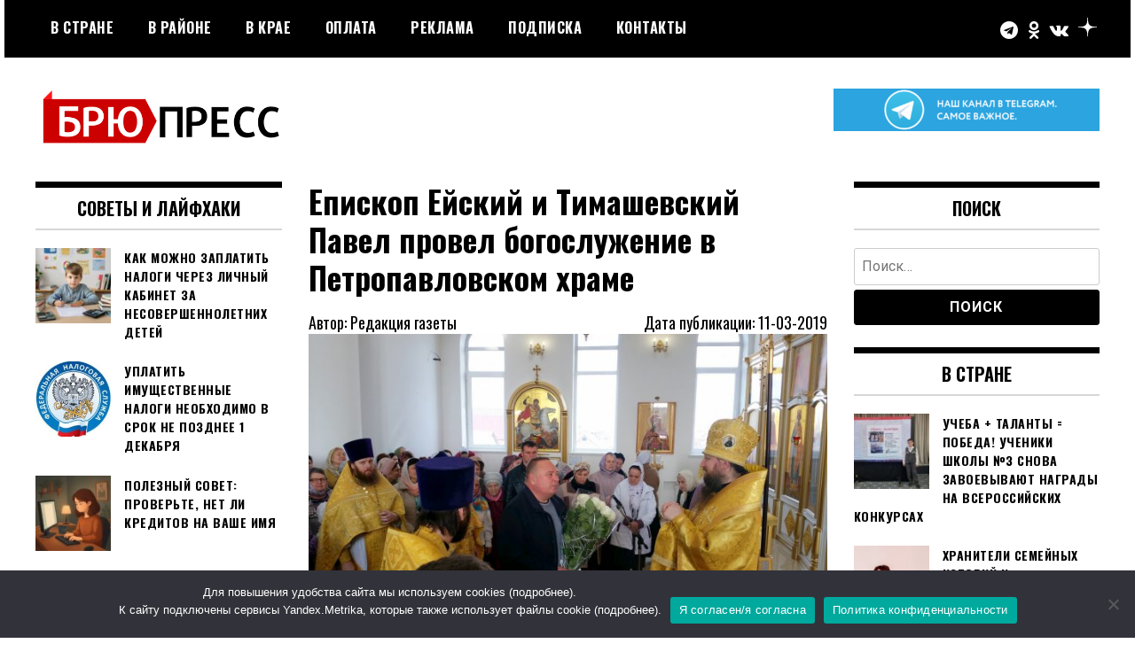

--- FILE ---
content_type: text/html; charset=UTF-8
request_url: https://brupress.ru/2019/03/11/episkop-ejskij-i-timashevskij-pavel-provel-bogosluzhenie-v-petropavlovskom-hrame/
body_size: 12897
content:
<!doctype html>
<html lang="ru-RU">
<head>
	<meta charset="UTF-8">
	<meta name="viewport" content="width=device-width, initial-scale=1">
	<link rel="profile" href="http://gmpg.org/xfn/11">
	<title>Епископ Ейский и Тимашевский Павел провел богослужение в Петропавловском храме &#8212; БРЮПРЕСС</title>
<script id="yookassa-own-payment-methods-head">
window.yookassaOwnPaymentMethods = [];
</script>
<meta name='robots' content='max-image-preview:large' />
<link rel='dns-prefetch' href='//static.yoomoney.ru' />
<link rel='dns-prefetch' href='//fonts.googleapis.com' />
<link rel='dns-prefetch' href='//s.w.org' />
<link rel="alternate" type="application/rss+xml" title="БРЮПРЕСС &raquo; Лента" href="https://brupress.ru/feed/" />
<link rel="alternate" type="application/rss+xml" title="БРЮПРЕСС &raquo; Лента комментариев" href="https://brupress.ru/comments/feed/" />
<link rel="alternate" type="application/rss+xml" title="БРЮПРЕСС &raquo; Лента комментариев к &laquo;Епископ Ейский и Тимашевский Павел провел богослужение в Петропавловском храме&raquo;" href="https://brupress.ru/2019/03/11/episkop-ejskij-i-timashevskij-pavel-provel-bogosluzhenie-v-petropavlovskom-hrame/feed/" />
<script type="text/javascript">
window._wpemojiSettings = {"baseUrl":"https:\/\/s.w.org\/images\/core\/emoji\/14.0.0\/72x72\/","ext":".png","svgUrl":"https:\/\/s.w.org\/images\/core\/emoji\/14.0.0\/svg\/","svgExt":".svg","source":{"concatemoji":"https:\/\/brupress.ru\/wp-includes\/js\/wp-emoji-release.min.js?ver=6.0.11"}};
/*! This file is auto-generated */
!function(e,a,t){var n,r,o,i=a.createElement("canvas"),p=i.getContext&&i.getContext("2d");function s(e,t){var a=String.fromCharCode,e=(p.clearRect(0,0,i.width,i.height),p.fillText(a.apply(this,e),0,0),i.toDataURL());return p.clearRect(0,0,i.width,i.height),p.fillText(a.apply(this,t),0,0),e===i.toDataURL()}function c(e){var t=a.createElement("script");t.src=e,t.defer=t.type="text/javascript",a.getElementsByTagName("head")[0].appendChild(t)}for(o=Array("flag","emoji"),t.supports={everything:!0,everythingExceptFlag:!0},r=0;r<o.length;r++)t.supports[o[r]]=function(e){if(!p||!p.fillText)return!1;switch(p.textBaseline="top",p.font="600 32px Arial",e){case"flag":return s([127987,65039,8205,9895,65039],[127987,65039,8203,9895,65039])?!1:!s([55356,56826,55356,56819],[55356,56826,8203,55356,56819])&&!s([55356,57332,56128,56423,56128,56418,56128,56421,56128,56430,56128,56423,56128,56447],[55356,57332,8203,56128,56423,8203,56128,56418,8203,56128,56421,8203,56128,56430,8203,56128,56423,8203,56128,56447]);case"emoji":return!s([129777,127995,8205,129778,127999],[129777,127995,8203,129778,127999])}return!1}(o[r]),t.supports.everything=t.supports.everything&&t.supports[o[r]],"flag"!==o[r]&&(t.supports.everythingExceptFlag=t.supports.everythingExceptFlag&&t.supports[o[r]]);t.supports.everythingExceptFlag=t.supports.everythingExceptFlag&&!t.supports.flag,t.DOMReady=!1,t.readyCallback=function(){t.DOMReady=!0},t.supports.everything||(n=function(){t.readyCallback()},a.addEventListener?(a.addEventListener("DOMContentLoaded",n,!1),e.addEventListener("load",n,!1)):(e.attachEvent("onload",n),a.attachEvent("onreadystatechange",function(){"complete"===a.readyState&&t.readyCallback()})),(e=t.source||{}).concatemoji?c(e.concatemoji):e.wpemoji&&e.twemoji&&(c(e.twemoji),c(e.wpemoji)))}(window,document,window._wpemojiSettings);
</script>
<style type="text/css">
img.wp-smiley,
img.emoji {
	display: inline !important;
	border: none !important;
	box-shadow: none !important;
	height: 1em !important;
	width: 1em !important;
	margin: 0 0.07em !important;
	vertical-align: -0.1em !important;
	background: none !important;
	padding: 0 !important;
}
</style>
	<link rel='stylesheet' id='wp-block-library-css'  href='https://brupress.ru/wp-includes/css/dist/block-library/style.min.css?ver=6.0.11' type='text/css' media='all' />
<link rel='stylesheet' id='wc-blocks-vendors-style-css'  href='https://brupress.ru/wp-content/plugins/woocommerce/packages/woocommerce-blocks/build/wc-blocks-vendors-style.css?ver=8.5.1' type='text/css' media='all' />
<link rel='stylesheet' id='wc-blocks-style-css'  href='https://brupress.ru/wp-content/plugins/woocommerce/packages/woocommerce-blocks/build/wc-blocks-style.css?ver=8.5.1' type='text/css' media='all' />
<style id='global-styles-inline-css' type='text/css'>
body{--wp--preset--color--black: #000000;--wp--preset--color--cyan-bluish-gray: #abb8c3;--wp--preset--color--white: #ffffff;--wp--preset--color--pale-pink: #f78da7;--wp--preset--color--vivid-red: #cf2e2e;--wp--preset--color--luminous-vivid-orange: #ff6900;--wp--preset--color--luminous-vivid-amber: #fcb900;--wp--preset--color--light-green-cyan: #7bdcb5;--wp--preset--color--vivid-green-cyan: #00d084;--wp--preset--color--pale-cyan-blue: #8ed1fc;--wp--preset--color--vivid-cyan-blue: #0693e3;--wp--preset--color--vivid-purple: #9b51e0;--wp--preset--gradient--vivid-cyan-blue-to-vivid-purple: linear-gradient(135deg,rgba(6,147,227,1) 0%,rgb(155,81,224) 100%);--wp--preset--gradient--light-green-cyan-to-vivid-green-cyan: linear-gradient(135deg,rgb(122,220,180) 0%,rgb(0,208,130) 100%);--wp--preset--gradient--luminous-vivid-amber-to-luminous-vivid-orange: linear-gradient(135deg,rgba(252,185,0,1) 0%,rgba(255,105,0,1) 100%);--wp--preset--gradient--luminous-vivid-orange-to-vivid-red: linear-gradient(135deg,rgba(255,105,0,1) 0%,rgb(207,46,46) 100%);--wp--preset--gradient--very-light-gray-to-cyan-bluish-gray: linear-gradient(135deg,rgb(238,238,238) 0%,rgb(169,184,195) 100%);--wp--preset--gradient--cool-to-warm-spectrum: linear-gradient(135deg,rgb(74,234,220) 0%,rgb(151,120,209) 20%,rgb(207,42,186) 40%,rgb(238,44,130) 60%,rgb(251,105,98) 80%,rgb(254,248,76) 100%);--wp--preset--gradient--blush-light-purple: linear-gradient(135deg,rgb(255,206,236) 0%,rgb(152,150,240) 100%);--wp--preset--gradient--blush-bordeaux: linear-gradient(135deg,rgb(254,205,165) 0%,rgb(254,45,45) 50%,rgb(107,0,62) 100%);--wp--preset--gradient--luminous-dusk: linear-gradient(135deg,rgb(255,203,112) 0%,rgb(199,81,192) 50%,rgb(65,88,208) 100%);--wp--preset--gradient--pale-ocean: linear-gradient(135deg,rgb(255,245,203) 0%,rgb(182,227,212) 50%,rgb(51,167,181) 100%);--wp--preset--gradient--electric-grass: linear-gradient(135deg,rgb(202,248,128) 0%,rgb(113,206,126) 100%);--wp--preset--gradient--midnight: linear-gradient(135deg,rgb(2,3,129) 0%,rgb(40,116,252) 100%);--wp--preset--duotone--dark-grayscale: url('#wp-duotone-dark-grayscale');--wp--preset--duotone--grayscale: url('#wp-duotone-grayscale');--wp--preset--duotone--purple-yellow: url('#wp-duotone-purple-yellow');--wp--preset--duotone--blue-red: url('#wp-duotone-blue-red');--wp--preset--duotone--midnight: url('#wp-duotone-midnight');--wp--preset--duotone--magenta-yellow: url('#wp-duotone-magenta-yellow');--wp--preset--duotone--purple-green: url('#wp-duotone-purple-green');--wp--preset--duotone--blue-orange: url('#wp-duotone-blue-orange');--wp--preset--font-size--small: 13px;--wp--preset--font-size--medium: 20px;--wp--preset--font-size--large: 36px;--wp--preset--font-size--x-large: 42px;}.has-black-color{color: var(--wp--preset--color--black) !important;}.has-cyan-bluish-gray-color{color: var(--wp--preset--color--cyan-bluish-gray) !important;}.has-white-color{color: var(--wp--preset--color--white) !important;}.has-pale-pink-color{color: var(--wp--preset--color--pale-pink) !important;}.has-vivid-red-color{color: var(--wp--preset--color--vivid-red) !important;}.has-luminous-vivid-orange-color{color: var(--wp--preset--color--luminous-vivid-orange) !important;}.has-luminous-vivid-amber-color{color: var(--wp--preset--color--luminous-vivid-amber) !important;}.has-light-green-cyan-color{color: var(--wp--preset--color--light-green-cyan) !important;}.has-vivid-green-cyan-color{color: var(--wp--preset--color--vivid-green-cyan) !important;}.has-pale-cyan-blue-color{color: var(--wp--preset--color--pale-cyan-blue) !important;}.has-vivid-cyan-blue-color{color: var(--wp--preset--color--vivid-cyan-blue) !important;}.has-vivid-purple-color{color: var(--wp--preset--color--vivid-purple) !important;}.has-black-background-color{background-color: var(--wp--preset--color--black) !important;}.has-cyan-bluish-gray-background-color{background-color: var(--wp--preset--color--cyan-bluish-gray) !important;}.has-white-background-color{background-color: var(--wp--preset--color--white) !important;}.has-pale-pink-background-color{background-color: var(--wp--preset--color--pale-pink) !important;}.has-vivid-red-background-color{background-color: var(--wp--preset--color--vivid-red) !important;}.has-luminous-vivid-orange-background-color{background-color: var(--wp--preset--color--luminous-vivid-orange) !important;}.has-luminous-vivid-amber-background-color{background-color: var(--wp--preset--color--luminous-vivid-amber) !important;}.has-light-green-cyan-background-color{background-color: var(--wp--preset--color--light-green-cyan) !important;}.has-vivid-green-cyan-background-color{background-color: var(--wp--preset--color--vivid-green-cyan) !important;}.has-pale-cyan-blue-background-color{background-color: var(--wp--preset--color--pale-cyan-blue) !important;}.has-vivid-cyan-blue-background-color{background-color: var(--wp--preset--color--vivid-cyan-blue) !important;}.has-vivid-purple-background-color{background-color: var(--wp--preset--color--vivid-purple) !important;}.has-black-border-color{border-color: var(--wp--preset--color--black) !important;}.has-cyan-bluish-gray-border-color{border-color: var(--wp--preset--color--cyan-bluish-gray) !important;}.has-white-border-color{border-color: var(--wp--preset--color--white) !important;}.has-pale-pink-border-color{border-color: var(--wp--preset--color--pale-pink) !important;}.has-vivid-red-border-color{border-color: var(--wp--preset--color--vivid-red) !important;}.has-luminous-vivid-orange-border-color{border-color: var(--wp--preset--color--luminous-vivid-orange) !important;}.has-luminous-vivid-amber-border-color{border-color: var(--wp--preset--color--luminous-vivid-amber) !important;}.has-light-green-cyan-border-color{border-color: var(--wp--preset--color--light-green-cyan) !important;}.has-vivid-green-cyan-border-color{border-color: var(--wp--preset--color--vivid-green-cyan) !important;}.has-pale-cyan-blue-border-color{border-color: var(--wp--preset--color--pale-cyan-blue) !important;}.has-vivid-cyan-blue-border-color{border-color: var(--wp--preset--color--vivid-cyan-blue) !important;}.has-vivid-purple-border-color{border-color: var(--wp--preset--color--vivid-purple) !important;}.has-vivid-cyan-blue-to-vivid-purple-gradient-background{background: var(--wp--preset--gradient--vivid-cyan-blue-to-vivid-purple) !important;}.has-light-green-cyan-to-vivid-green-cyan-gradient-background{background: var(--wp--preset--gradient--light-green-cyan-to-vivid-green-cyan) !important;}.has-luminous-vivid-amber-to-luminous-vivid-orange-gradient-background{background: var(--wp--preset--gradient--luminous-vivid-amber-to-luminous-vivid-orange) !important;}.has-luminous-vivid-orange-to-vivid-red-gradient-background{background: var(--wp--preset--gradient--luminous-vivid-orange-to-vivid-red) !important;}.has-very-light-gray-to-cyan-bluish-gray-gradient-background{background: var(--wp--preset--gradient--very-light-gray-to-cyan-bluish-gray) !important;}.has-cool-to-warm-spectrum-gradient-background{background: var(--wp--preset--gradient--cool-to-warm-spectrum) !important;}.has-blush-light-purple-gradient-background{background: var(--wp--preset--gradient--blush-light-purple) !important;}.has-blush-bordeaux-gradient-background{background: var(--wp--preset--gradient--blush-bordeaux) !important;}.has-luminous-dusk-gradient-background{background: var(--wp--preset--gradient--luminous-dusk) !important;}.has-pale-ocean-gradient-background{background: var(--wp--preset--gradient--pale-ocean) !important;}.has-electric-grass-gradient-background{background: var(--wp--preset--gradient--electric-grass) !important;}.has-midnight-gradient-background{background: var(--wp--preset--gradient--midnight) !important;}.has-small-font-size{font-size: var(--wp--preset--font-size--small) !important;}.has-medium-font-size{font-size: var(--wp--preset--font-size--medium) !important;}.has-large-font-size{font-size: var(--wp--preset--font-size--large) !important;}.has-x-large-font-size{font-size: var(--wp--preset--font-size--x-large) !important;}
</style>
<link rel='stylesheet' id='cookie-notice-front-css'  href='https://brupress.ru/wp-content/plugins/cookie-notice/css/front.min.css?ver=2.5.6' type='text/css' media='all' />
<link rel='stylesheet' id='woocommerce-layout-css'  href='https://brupress.ru/wp-content/plugins/woocommerce/assets/css/woocommerce-layout.css?ver=7.0.0' type='text/css' media='all' />
<link rel='stylesheet' id='woocommerce-smallscreen-css'  href='https://brupress.ru/wp-content/plugins/woocommerce/assets/css/woocommerce-smallscreen.css?ver=7.0.0' type='text/css' media='only screen and (max-width: 768px)' />
<link rel='stylesheet' id='woocommerce-general-css'  href='https://brupress.ru/wp-content/plugins/woocommerce/assets/css/woocommerce.css?ver=7.0.0' type='text/css' media='all' />
<style id='woocommerce-inline-inline-css' type='text/css'>
.woocommerce form .form-row .required { visibility: visible; }
</style>
<link rel='stylesheet' id='madd-magazine-theme-google-font-open-css'  href='//fonts.googleapis.com/css?family=Oswald:400,700|Roboto:400,700' type='text/css' media='all' />
<link rel='stylesheet' id='font-awesome-css'  href='https://brupress.ru/wp-content/themes/madd-magazine/js/lib/font-awesome/css/font-awesome.min.css?ver=4.7.0' type='text/css' media='all' />
<link rel='stylesheet' id='swiper-css'  href='https://brupress.ru/wp-content/themes/madd-magazine/js/lib/swiper/css/swiper.min.css?ver=4.1.0' type='text/css' media='all' />
<link rel='stylesheet' id='madd-magazine-style-css'  href='https://brupress.ru/wp-content/themes/madd-magazine/style.css?ver=6.0.11' type='text/css' media='all' />
<link rel='stylesheet' id='recent-posts-widget-with-thumbnails-public-style-css'  href='https://brupress.ru/wp-content/plugins/recent-posts-widget-with-thumbnails/public.css?ver=7.1.1' type='text/css' media='all' />
<script type='text/javascript' id='cookie-notice-front-js-before'>
var cnArgs = {"ajaxUrl":"https:\/\/brupress.ru\/wp-admin\/admin-ajax.php","nonce":"faaddce9b6","hideEffect":"fade","position":"bottom","onScroll":false,"onScrollOffset":100,"onClick":false,"cookieName":"cookie_notice_accepted","cookieTime":2592000,"cookieTimeRejected":2592000,"globalCookie":false,"redirection":false,"cache":false,"revokeCookies":false,"revokeCookiesOpt":"automatic"};
</script>
<script type='text/javascript' src='https://brupress.ru/wp-content/plugins/cookie-notice/js/front.min.js?ver=2.5.6' id='cookie-notice-front-js'></script>
<script type='text/javascript' src='https://brupress.ru/wp-includes/js/jquery/jquery.min.js?ver=3.6.0' id='jquery-core-js'></script>
<script type='text/javascript' src='https://brupress.ru/wp-includes/js/jquery/jquery-migrate.min.js?ver=3.3.2' id='jquery-migrate-js'></script>
<script type='text/javascript' src='https://brupress.ru/wp-content/themes/madd-magazine/js/lib/swiper/js/swiper.js?ver=4.1.0' id='swiper-js'></script>
<script type='text/javascript' src='https://brupress.ru/wp-content/themes/madd-magazine/js/scripts.js?ver=1.0.0' id='madd-magazine-theme-script-js'></script>
<link rel="https://api.w.org/" href="https://brupress.ru/wp-json/" /><link rel="alternate" type="application/json" href="https://brupress.ru/wp-json/wp/v2/posts/2639" /><link rel="EditURI" type="application/rsd+xml" title="RSD" href="https://brupress.ru/xmlrpc.php?rsd" />
<link rel="wlwmanifest" type="application/wlwmanifest+xml" href="https://brupress.ru/wp-includes/wlwmanifest.xml" /> 
<meta name="generator" content="WordPress 6.0.11" />
<meta name="generator" content="WooCommerce 7.0.0" />
<link rel="canonical" href="https://brupress.ru/2019/03/11/episkop-ejskij-i-timashevskij-pavel-provel-bogosluzhenie-v-petropavlovskom-hrame/" />
<link rel='shortlink' href='https://brupress.ru/?p=2639' />
<link rel="alternate" type="application/json+oembed" href="https://brupress.ru/wp-json/oembed/1.0/embed?url=https%3A%2F%2Fbrupress.ru%2F2019%2F03%2F11%2Fepiskop-ejskij-i-timashevskij-pavel-provel-bogosluzhenie-v-petropavlovskom-hrame%2F" />
<link rel="alternate" type="text/xml+oembed" href="https://brupress.ru/wp-json/oembed/1.0/embed?url=https%3A%2F%2Fbrupress.ru%2F2019%2F03%2F11%2Fepiskop-ejskij-i-timashevskij-pavel-provel-bogosluzhenie-v-petropavlovskom-hrame%2F&#038;format=xml" />
<link rel="pingback" href="https://brupress.ru/xmlrpc.php"><style>
</style>

	<noscript><style>.woocommerce-product-gallery{ opacity: 1 !important; }</style></noscript>
			<style type="text/css">
					.site-title,
			.site-description {
				position: absolute;
				clip: rect(1px, 1px, 1px, 1px);
			}
				</style>
		<link rel="icon" href="https://brupress.ru/wp-content/uploads/2021/05/брюпресс-иконка-150x150.png" sizes="32x32" />
<link rel="icon" href="https://brupress.ru/wp-content/uploads/2021/05/брюпресс-иконка.png" sizes="192x192" />
<link rel="apple-touch-icon" href="https://brupress.ru/wp-content/uploads/2021/05/брюпресс-иконка.png" />
<meta name="msapplication-TileImage" content="https://brupress.ru/wp-content/uploads/2021/05/брюпресс-иконка.png" />
</head>

<body class="post-template-default single single-post postid-2639 single-format-standard wp-custom-logo theme-madd-magazine cookies-not-set woocommerce-no-js">
	<svg xmlns="http://www.w3.org/2000/svg" viewBox="0 0 0 0" width="0" height="0" focusable="false" role="none" style="visibility: hidden; position: absolute; left: -9999px; overflow: hidden;" ><defs><filter id="wp-duotone-dark-grayscale"><feColorMatrix color-interpolation-filters="sRGB" type="matrix" values=" .299 .587 .114 0 0 .299 .587 .114 0 0 .299 .587 .114 0 0 .299 .587 .114 0 0 " /><feComponentTransfer color-interpolation-filters="sRGB" ><feFuncR type="table" tableValues="0 0.49803921568627" /><feFuncG type="table" tableValues="0 0.49803921568627" /><feFuncB type="table" tableValues="0 0.49803921568627" /><feFuncA type="table" tableValues="1 1" /></feComponentTransfer><feComposite in2="SourceGraphic" operator="in" /></filter></defs></svg><svg xmlns="http://www.w3.org/2000/svg" viewBox="0 0 0 0" width="0" height="0" focusable="false" role="none" style="visibility: hidden; position: absolute; left: -9999px; overflow: hidden;" ><defs><filter id="wp-duotone-grayscale"><feColorMatrix color-interpolation-filters="sRGB" type="matrix" values=" .299 .587 .114 0 0 .299 .587 .114 0 0 .299 .587 .114 0 0 .299 .587 .114 0 0 " /><feComponentTransfer color-interpolation-filters="sRGB" ><feFuncR type="table" tableValues="0 1" /><feFuncG type="table" tableValues="0 1" /><feFuncB type="table" tableValues="0 1" /><feFuncA type="table" tableValues="1 1" /></feComponentTransfer><feComposite in2="SourceGraphic" operator="in" /></filter></defs></svg><svg xmlns="http://www.w3.org/2000/svg" viewBox="0 0 0 0" width="0" height="0" focusable="false" role="none" style="visibility: hidden; position: absolute; left: -9999px; overflow: hidden;" ><defs><filter id="wp-duotone-purple-yellow"><feColorMatrix color-interpolation-filters="sRGB" type="matrix" values=" .299 .587 .114 0 0 .299 .587 .114 0 0 .299 .587 .114 0 0 .299 .587 .114 0 0 " /><feComponentTransfer color-interpolation-filters="sRGB" ><feFuncR type="table" tableValues="0.54901960784314 0.98823529411765" /><feFuncG type="table" tableValues="0 1" /><feFuncB type="table" tableValues="0.71764705882353 0.25490196078431" /><feFuncA type="table" tableValues="1 1" /></feComponentTransfer><feComposite in2="SourceGraphic" operator="in" /></filter></defs></svg><svg xmlns="http://www.w3.org/2000/svg" viewBox="0 0 0 0" width="0" height="0" focusable="false" role="none" style="visibility: hidden; position: absolute; left: -9999px; overflow: hidden;" ><defs><filter id="wp-duotone-blue-red"><feColorMatrix color-interpolation-filters="sRGB" type="matrix" values=" .299 .587 .114 0 0 .299 .587 .114 0 0 .299 .587 .114 0 0 .299 .587 .114 0 0 " /><feComponentTransfer color-interpolation-filters="sRGB" ><feFuncR type="table" tableValues="0 1" /><feFuncG type="table" tableValues="0 0.27843137254902" /><feFuncB type="table" tableValues="0.5921568627451 0.27843137254902" /><feFuncA type="table" tableValues="1 1" /></feComponentTransfer><feComposite in2="SourceGraphic" operator="in" /></filter></defs></svg><svg xmlns="http://www.w3.org/2000/svg" viewBox="0 0 0 0" width="0" height="0" focusable="false" role="none" style="visibility: hidden; position: absolute; left: -9999px; overflow: hidden;" ><defs><filter id="wp-duotone-midnight"><feColorMatrix color-interpolation-filters="sRGB" type="matrix" values=" .299 .587 .114 0 0 .299 .587 .114 0 0 .299 .587 .114 0 0 .299 .587 .114 0 0 " /><feComponentTransfer color-interpolation-filters="sRGB" ><feFuncR type="table" tableValues="0 0" /><feFuncG type="table" tableValues="0 0.64705882352941" /><feFuncB type="table" tableValues="0 1" /><feFuncA type="table" tableValues="1 1" /></feComponentTransfer><feComposite in2="SourceGraphic" operator="in" /></filter></defs></svg><svg xmlns="http://www.w3.org/2000/svg" viewBox="0 0 0 0" width="0" height="0" focusable="false" role="none" style="visibility: hidden; position: absolute; left: -9999px; overflow: hidden;" ><defs><filter id="wp-duotone-magenta-yellow"><feColorMatrix color-interpolation-filters="sRGB" type="matrix" values=" .299 .587 .114 0 0 .299 .587 .114 0 0 .299 .587 .114 0 0 .299 .587 .114 0 0 " /><feComponentTransfer color-interpolation-filters="sRGB" ><feFuncR type="table" tableValues="0.78039215686275 1" /><feFuncG type="table" tableValues="0 0.94901960784314" /><feFuncB type="table" tableValues="0.35294117647059 0.47058823529412" /><feFuncA type="table" tableValues="1 1" /></feComponentTransfer><feComposite in2="SourceGraphic" operator="in" /></filter></defs></svg><svg xmlns="http://www.w3.org/2000/svg" viewBox="0 0 0 0" width="0" height="0" focusable="false" role="none" style="visibility: hidden; position: absolute; left: -9999px; overflow: hidden;" ><defs><filter id="wp-duotone-purple-green"><feColorMatrix color-interpolation-filters="sRGB" type="matrix" values=" .299 .587 .114 0 0 .299 .587 .114 0 0 .299 .587 .114 0 0 .299 .587 .114 0 0 " /><feComponentTransfer color-interpolation-filters="sRGB" ><feFuncR type="table" tableValues="0.65098039215686 0.40392156862745" /><feFuncG type="table" tableValues="0 1" /><feFuncB type="table" tableValues="0.44705882352941 0.4" /><feFuncA type="table" tableValues="1 1" /></feComponentTransfer><feComposite in2="SourceGraphic" operator="in" /></filter></defs></svg><svg xmlns="http://www.w3.org/2000/svg" viewBox="0 0 0 0" width="0" height="0" focusable="false" role="none" style="visibility: hidden; position: absolute; left: -9999px; overflow: hidden;" ><defs><filter id="wp-duotone-blue-orange"><feColorMatrix color-interpolation-filters="sRGB" type="matrix" values=" .299 .587 .114 0 0 .299 .587 .114 0 0 .299 .587 .114 0 0 .299 .587 .114 0 0 " /><feComponentTransfer color-interpolation-filters="sRGB" ><feFuncR type="table" tableValues="0.098039215686275 1" /><feFuncG type="table" tableValues="0 0.66274509803922" /><feFuncB type="table" tableValues="0.84705882352941 0.41960784313725" /><feFuncA type="table" tableValues="1 1" /></feComponentTransfer><feComposite in2="SourceGraphic" operator="in" /></filter></defs></svg><div id="page" class="site-wrapper">
	<a class="skip-link screen-reader-text" href="#content">Перейти к содержимому</a>
	<header id="masthead" class="header">
		<div class="header-inner">
			<div class="container">
				<nav class="site-navigation">
					<div class="menu-%d0%b3%d0%bb%d0%b0%d0%b2%d0%bd%d0%be%d0%b5-%d0%bc%d0%b5%d0%bd%d1%8e-container"><ul id="primary-menu" class="menu"><li id="menu-item-12131" class="menu-item menu-item-type-taxonomy menu-item-object-category menu-item-12131"><a href="https://brupress.ru/category/v-strane/">В стране</a></li>
<li id="menu-item-17494" class="menu-item menu-item-type-taxonomy menu-item-object-category current-post-ancestor current-menu-parent current-post-parent menu-item-17494"><a href="https://brupress.ru/category/v-rayone/">В районе</a></li>
<li id="menu-item-17495" class="menu-item menu-item-type-taxonomy menu-item-object-category menu-item-17495"><a href="https://brupress.ru/category/v-kraye/">В крае</a></li>
<li id="menu-item-12142" class="menu-item menu-item-type-post_type menu-item-object-page menu-item-12142"><a href="https://brupress.ru/uslugi/">Оплата</a></li>
<li id="menu-item-46" class="menu-item menu-item-type-post_type menu-item-object-page menu-item-46"><a href="https://brupress.ru/reklama/">РЕКЛАМА</a></li>
<li id="menu-item-12141" class="menu-item menu-item-type-post_type menu-item-object-page menu-item-12141"><a href="https://brupress.ru/podpiska/">Подписка</a></li>
<li id="menu-item-49" class="menu-item menu-item-type-post_type menu-item-object-page menu-item-49"><a href="https://brupress.ru/kontakty/">Контакты</a></li>
</ul></div>				</nav>
				<div class="social-wrap">
												<a href="https://t.me/brupress" target="_blank">
								<i class="fa fa-telegram" aria-hidden="true"></i>
							</a>
																	<a href="https://ok.ru/bnewss" target="_blank">
								<i class="fa fa-odnoklassniki" aria-hidden="true"></i>
							</a>
																	<a href="https://vk.com/brupress_ru" target="_blank">
								<i class="fa fa-vk" aria-hidden="true"></i>
							</a>
					
												<a href="https://zen.yandex.ru/brupress" target="_blank">
								<svg width="21" height="21" viewBox="0 0 56 56" fill="none" xmlns="http://www.w3.org/2000/svg">
<path d="M0 28C0 12.536 12.536 0 28 0C43.464 0 56 12.536 56 28C56 43.464 43.464 56 28 56C12.536 56 0 43.464 0 28Z" fill="black"/>
<path fill-rule="evenodd" clip-rule="evenodd" d="M27.4334 0C27.3011 11.5194 26.5478 17.9662 22.257 22.257C17.9662 26.5478 11.5194 27.3011 0 27.4334V29.1051C11.5194 29.2373 17.9662 29.9906 22.257 34.2814C26.4805 38.5049 27.2766 44.8173 27.4267 56H29.1118C29.2618 44.8173 30.0579 38.5049 34.2814 34.2814C38.5049 30.0579 44.8173 29.2618 56 29.1118V27.4266C44.8173 27.2766 38.5049 26.4805 34.2814 22.257C29.9906 17.9662 29.2373 11.5194 29.1051 0H27.4334Z" fill="white"/>
</svg>

							</a>
																													</div>
				<a id="touch-menu" class="mobile-menu" href="#"><span></span></a>
			</div>
		</div>
	</header>
	<div class="main-page">
		<div class="top-ads-wrap">
			<div class="container">
				<div class="row">
					<div class="col-md-9 col-md-push-3">
						<div class="top-ads-block">
							<div id="block-6" class="widget_block widget_media_image top-ads-widget">
<figure class="wp-block-image size-medium"><a href="https://t.me/brupress"><img loading="lazy" width="300" height="48" src="https://brupress.ru/wp-content/uploads/2021/09/telegram-1-300x48.png" alt="" class="wp-image-15111" srcset="https://brupress.ru/wp-content/uploads/2021/09/telegram-1-300x48.png 300w, https://brupress.ru/wp-content/uploads/2021/09/telegram-1-1024x163.png 1024w, https://brupress.ru/wp-content/uploads/2021/09/telegram-1-768x122.png 768w, https://brupress.ru/wp-content/uploads/2021/09/telegram-1-1536x244.png 1536w, https://brupress.ru/wp-content/uploads/2021/09/telegram-1.png 1704w" sizes="(max-width: 300px) 100vw, 300px" /></a></figure>
</div>						</div>
					</div>
					<div class="col-md-3 col-md-pull-9">
						<div class="site-branding header-site-branding">
							<div class="logo-wrap">
								<a href="https://brupress.ru/" class="custom-logo-link" rel="home"><img width="500" height="117" src="https://brupress.ru/wp-content/uploads/2021/03/cropped-брюпресс-1-1.png" class="custom-logo" alt="БРЮПРЕСС" srcset="https://brupress.ru/wp-content/uploads/2021/03/cropped-брюпресс-1-1.png 500w, https://brupress.ru/wp-content/uploads/2021/03/cropped-брюпресс-1-1-300x70.png 300w" sizes="(max-width: 500px) 100vw, 500px" /></a>							</div>
																<p class="site-title"><a href="https://brupress.ru/" rel="home">БРЮПРЕСС</a></p>
																	<p class="site-description">Официальный сайт газеты &quot;Брюховецкие новости&quot;</p>
														</div><!-- .site-branding -->
					</div>
				</div>
			</div>
		</div>
		<div id="content" class="site-content">
	<div id="primary" class="content-area">
		<main id="main" class="site-main">
			<div class="page-content">
				<div class="container">
					<div class="row">
						<div class="col-md-6 col-md-push-3">
							
<article id="post-2639" class="post-2639 post type-post status-publish format-standard has-post-thumbnail hentry category-v-rayone">
	<header class="entry-header">
		<h1 class="entry-title">Епископ Ейский и Тимашевский Павел провел богослужение в Петропавловском храме</h1>	</header><!-- .entry-header -->
    <section class="article-info">
        <span class="article-author">Автор: Редакция газеты</span>
        <span class="article-date">Дата публикации: 11-03-2019</span>
    </section>
    <section class="article-image">
        <img width="672" height="372" src="https://brupress.ru/wp-content/uploads/2019/03/episkop-1-672x372.jpg" class="attachment-post-thumbnail size-post-thumbnail wp-post-image" alt="" />    </section>

	<div class="body-content post-content-wrap">
		
<p>В
Прощеное воскресенье епископ Ейский и
Тимашевский Павел возглавил богослужение
в Петропавловском храме станицы
Брюховецкой. 
</p>



<p>Сослужили ему священнослужители Ейской епархии, в том числе Брюховецкого благочиния во главе с протоиереем и настоятелем храма <strong>Родионом Драповым</strong>.  Участие в службе принял глава Брюховецкого района <strong>Владимир Мусатов</strong>. Надо сказать, наш муниципалитет Владыка посетил впервые: архиерей возглавил Ейскую епархию в начале 2019 года.   </p>
		<script src="https://yastatic.net/share2/share.js"></script>
        <div class="ya-share2" data-curtain data-shape="round" data-services="messenger,vkontakte,odnoklassniki,telegram,viber,whatsapp"></div>
	</div><!-- .entry-content -->

</article><!-- #post-2639 -->
						</div>
						
<div class="col-md-3 col-md-pull-6">
	<aside id="sidebar-left" class="sidebar-wrap">
		<div class="sidebar-widget">
			<div id="recent-posts-widget-with-thumbnails-2" class="recent-posts-widget-with-thumbnails sidebar-widget">
<div id="rpwwt-recent-posts-widget-with-thumbnails-2" class="rpwwt-widget">
<div class="widget-title">СОВЕТЫ И ЛАЙФХАКИ</div>
	<ul>
		<li><a href="https://brupress.ru/2025/10/15/kak-mozhno-zaplatit-nalogi-cherez-lichnyj-kabinet-za-nesovershennoletnih-detej/"><img width="75" height="75" src="https://brupress.ru/wp-content/uploads/2025/10/photo_2025-10-15_12-24-45-100x100.jpg" class="attachment-75x75 size-75x75 wp-post-image" alt="" loading="lazy" srcset="https://brupress.ru/wp-content/uploads/2025/10/photo_2025-10-15_12-24-45-100x100.jpg 100w, https://brupress.ru/wp-content/uploads/2025/10/photo_2025-10-15_12-24-45-300x300.jpg 300w, https://brupress.ru/wp-content/uploads/2025/10/photo_2025-10-15_12-24-45.jpg 1024w, https://brupress.ru/wp-content/uploads/2025/10/photo_2025-10-15_12-24-45-150x150.jpg 150w, https://brupress.ru/wp-content/uploads/2025/10/photo_2025-10-15_12-24-45-768x768.jpg 768w, https://brupress.ru/wp-content/uploads/2025/10/photo_2025-10-15_12-24-45-600x600.jpg 600w" sizes="(max-width: 75px) 100vw, 75px" /><span class="rpwwt-post-title">Как можно заплатить налоги через личный кабинет за несовершеннолетних детей</span></a></li>
		<li><a href="https://brupress.ru/2025/09/15/uplatit-imushhestvennye-nalogi-neobhodimo-v-srok-ne-pozdnee-1-dekabrya/"><img width="75" height="75" src="https://brupress.ru/wp-content/uploads/2025/04/fns-1-150x150.jpg" class="attachment-75x75 size-75x75 wp-post-image" alt="" loading="lazy" /><span class="rpwwt-post-title"><strong>Уплатить имущественные налоги необходимо в срок не позднее 1 декабря</strong></span></a></li>
		<li><a href="https://brupress.ru/2025/08/25/poleznyj-sovet-proverte-net-li-kreditov-na-vashe-imya/"><img width="75" height="75" src="https://brupress.ru/wp-content/uploads/2025/08/photo_2025-08-28_13-12-47-100x100.jpg" class="attachment-75x75 size-75x75 wp-post-image" alt="" loading="lazy" srcset="https://brupress.ru/wp-content/uploads/2025/08/photo_2025-08-28_13-12-47-100x100.jpg 100w, https://brupress.ru/wp-content/uploads/2025/08/photo_2025-08-28_13-12-47-300x300.jpg 300w, https://brupress.ru/wp-content/uploads/2025/08/photo_2025-08-28_13-12-47-150x150.jpg 150w, https://brupress.ru/wp-content/uploads/2025/08/photo_2025-08-28_13-12-47-768x768.jpg 768w, https://brupress.ru/wp-content/uploads/2025/08/photo_2025-08-28_13-12-47-600x600.jpg 600w, https://brupress.ru/wp-content/uploads/2025/08/photo_2025-08-28_13-12-47.jpg 800w" sizes="(max-width: 75px) 100vw, 75px" /><span class="rpwwt-post-title">Полезный совет: проверьте, нет ли кредитов на ваше имя</span></a></li>
	</ul>
</div><!-- .rpwwt-widget -->
</div><div id="recent-posts-widget-with-thumbnails-3" class="recent-posts-widget-with-thumbnails sidebar-widget">
<div id="rpwwt-recent-posts-widget-with-thumbnails-3" class="rpwwt-widget">
<div class="widget-title">В КРАЕ</div>
	<ul>
		<li><a href="https://brupress.ru/2026/01/28/na-predpriyatii-os-nova-zavershili-proekt-po-optimizaczii-proizvodstva-elevatornogo-oborudovaniya/"><img width="75" height="75" src="https://brupress.ru/wp-content/uploads/2026/01/image_21_01_26_11_17-100x100.jpeg" class="attachment-75x75 size-75x75 wp-post-image" alt="" loading="lazy" srcset="https://brupress.ru/wp-content/uploads/2026/01/image_21_01_26_11_17-100x100.jpeg 100w, https://brupress.ru/wp-content/uploads/2026/01/image_21_01_26_11_17-150x150.jpeg 150w, https://brupress.ru/wp-content/uploads/2026/01/image_21_01_26_11_17-300x300.jpeg 300w" sizes="(max-width: 75px) 100vw, 75px" /><span class="rpwwt-post-title">На предприятии «ОС-НОВА» завершили проект по оптимизации производства элеваторного оборудования</span></a></li>
		<li><a href="https://brupress.ru/2026/01/27/stroitelnaya-kompaniya-iz-sochi-uskorit-proczess-monolitnyh-rabot/"><img width="75" height="75" src="https://brupress.ru/wp-content/uploads/2026/01/img_20260119_094049_928-100x100.jpg" class="attachment-75x75 size-75x75 wp-post-image" alt="" loading="lazy" srcset="https://brupress.ru/wp-content/uploads/2026/01/img_20260119_094049_928-100x100.jpg 100w, https://brupress.ru/wp-content/uploads/2026/01/img_20260119_094049_928-150x150.jpg 150w, https://brupress.ru/wp-content/uploads/2026/01/img_20260119_094049_928-300x300.jpg 300w" sizes="(max-width: 75px) 100vw, 75px" /><span class="rpwwt-post-title">Строительная компания из Сочи ускорит процесс монолитных работ</span></a></li>
		<li><a href="https://brupress.ru/2026/01/26/pochemu-vazhno-zayavit-o-prave-na-lgotu/"><img width="75" height="75" src="https://brupress.ru/wp-content/uploads/2026/01/fns-1-1-100x100.jpg" class="attachment-75x75 size-75x75 wp-post-image" alt="" loading="lazy" srcset="https://brupress.ru/wp-content/uploads/2026/01/fns-1-1-100x100.jpg 100w, https://brupress.ru/wp-content/uploads/2026/01/fns-1-1-150x150.jpg 150w" sizes="(max-width: 75px) 100vw, 75px" /><span class="rpwwt-post-title"><strong>Почему важно заявить о праве на льготу</strong></span></a></li>
	</ul>
</div><!-- .rpwwt-widget -->
</div><div id="text-8" class="widget_text sidebar-widget">			<div class="textwidget"><p><a style="color: #727272;" href="https://brupress.ru/category/v-krae/">Читать все материалы&#8230;</a></p>
</div>
		</div><div id="block-56" class="widget_block widget_media_image sidebar-widget">
<figure class="wp-block-image size-large"><img loading="lazy" width="1024" height="1024" src="https://brupress.ru/wp-content/uploads/2026/01/kartochka_bpla2026-1-1024x1024.jpg" alt="" class="wp-image-29262" srcset="https://brupress.ru/wp-content/uploads/2026/01/kartochka_bpla2026-1-1024x1024.jpg 1024w, https://brupress.ru/wp-content/uploads/2026/01/kartochka_bpla2026-1-300x300.jpg 300w, https://brupress.ru/wp-content/uploads/2026/01/kartochka_bpla2026-1-150x150.jpg 150w, https://brupress.ru/wp-content/uploads/2026/01/kartochka_bpla2026-1-768x768.jpg 768w, https://brupress.ru/wp-content/uploads/2026/01/kartochka_bpla2026-1-1536x1536.jpg 1536w, https://brupress.ru/wp-content/uploads/2026/01/kartochka_bpla2026-1-2048x2048.jpg 2048w, https://brupress.ru/wp-content/uploads/2026/01/kartochka_bpla2026-1-600x600.jpg 600w, https://brupress.ru/wp-content/uploads/2026/01/kartochka_bpla2026-1-100x100.jpg 100w" sizes="(max-width: 1024px) 100vw, 1024px" /></figure>
</div><div id="text-4" class="widget_text sidebar-widget"><div class="widget-title">Коротко</div>			<div class="textwidget"><p><b>Если вам не принесли газету, звоните нам &#8212; 31433. Напомним, что газета &#171;Брюховецкие новости&#187; выходит по четвергам. </b></p>
<p><strong>Оформить подписку можно <a href="https://podpiska.pochta.ru/press/П4123">здесь</a>. </strong></p>
<p><strong>Точки розничной продажи газеты <a href="https://brupress.ru/glavnaya/punkty-prodazhi-gazety-bryuhovetskie-novosti/">здесь</a>. </strong></p>
</div>
		</div><div id="block-31" class="widget_block sidebar-widget">
<div class="wp-container-1 wp-block-columns"></div>
</div><div id="block-22" class="widget_block sidebar-widget">
<div class="wp-container-2 wp-block-group"><div class="wp-block-group__inner-container"></div></div>
</div><div id="block-41" class="widget_block widget_media_image sidebar-widget">
<figure class="wp-block-image size-large"><a href="https://xn--d1acchc3adyj9k.xn--p1ai/?utm_source=dialog&amp;utm_medium=post&amp;utm-campaign=krasnodarskiykray"><img loading="lazy" width="1024" height="1024" src="https://brupress.ru/wp-content/uploads/2023/08/banner_900na900-1024x1024.jpg" alt="" class="wp-image-21623" srcset="https://brupress.ru/wp-content/uploads/2023/08/banner_900na900-1024x1024.jpg 1024w, https://brupress.ru/wp-content/uploads/2023/08/banner_900na900-300x300.jpg 300w, https://brupress.ru/wp-content/uploads/2023/08/banner_900na900-150x150.jpg 150w, https://brupress.ru/wp-content/uploads/2023/08/banner_900na900-768x768.jpg 768w, https://brupress.ru/wp-content/uploads/2023/08/banner_900na900-1536x1536.jpg 1536w, https://brupress.ru/wp-content/uploads/2023/08/banner_900na900-2048x2048.jpg 2048w" sizes="(max-width: 1024px) 100vw, 1024px" /></a></figure>
</div>		</div>
	</aside>
</div><!-- #sidebar-left -->

<div class="col-md-3">
	<aside id="sidebar-right" class="sidebar-wrap">
		<div class="sidebar-widget">
			<div id="search-2" class="widget_search sidebar-widget"><div class="widget-title">Поиск</div><form role="search" method="get" class="search-form" action="https://brupress.ru/">
				<label>
					<span class="screen-reader-text">Найти:</span>
					<input type="search" class="search-field" placeholder="Поиск&hellip;" value="" name="s" />
				</label>
				<input type="submit" class="search-submit" value="Поиск" />
			</form></div><div id="recent-posts-widget-with-thumbnails-4" class="recent-posts-widget-with-thumbnails sidebar-widget">
<div id="rpwwt-recent-posts-widget-with-thumbnails-4" class="rpwwt-widget">
<div class="widget-title">В СТРАНЕ</div>
	<ul>
		<li><a href="https://brupress.ru/2025/12/23/ucheba-talanty-pobeda-ucheniki-shkoly-%e2%84%963-snova-zavoevyvayut-nagrady-na-vserossijskih-konkursah/"><img width="75" height="75" src="https://brupress.ru/wp-content/uploads/2025/12/photo_5330375974702486610_y-100x100.jpg" class="attachment-75x75 size-75x75 wp-post-image" alt="" loading="lazy" srcset="https://brupress.ru/wp-content/uploads/2025/12/photo_5330375974702486610_y-100x100.jpg 100w, https://brupress.ru/wp-content/uploads/2025/12/photo_5330375974702486610_y-150x150.jpg 150w, https://brupress.ru/wp-content/uploads/2025/12/photo_5330375974702486610_y-300x300.jpg 300w" sizes="(max-width: 75px) 100vw, 75px" /><span class="rpwwt-post-title">Учеба + таланты = победа! Ученики школы №3 снова завоевывают награды на Всероссийских конкурсах</span></a></li>
		<li><a href="https://brupress.ru/2025/12/18/hraniteli-semejnyh-istorij-i-naczionalnyh-tradiczij-s-dnem-organov-zags-rossii/"><img width="75" height="75" src="https://brupress.ru/wp-content/uploads/2025/12/whatsapp-image-2025-12-17-at-21.22.34-e1766043658210-100x100.jpeg" class="attachment-75x75 size-75x75 wp-post-image" alt="" loading="lazy" srcset="https://brupress.ru/wp-content/uploads/2025/12/whatsapp-image-2025-12-17-at-21.22.34-e1766043658210-100x100.jpeg 100w, https://brupress.ru/wp-content/uploads/2025/12/whatsapp-image-2025-12-17-at-21.22.34-e1766043658210-150x150.jpeg 150w, https://brupress.ru/wp-content/uploads/2025/12/whatsapp-image-2025-12-17-at-21.22.34-e1766043658210-300x300.jpeg 300w" sizes="(max-width: 75px) 100vw, 75px" /><span class="rpwwt-post-title">Хранители семейных историй и национальных традиций: с Днем органов ЗАГС России</span></a></li>
		<li><a href="https://brupress.ru/2025/12/11/nas-pomnyat-znachit-my-zhivy-11-dekabrya-den-pamyati-pogibshih-v-vooruzhennom-konflikte-v-chechne/"><img width="75" height="75" src="https://brupress.ru/wp-content/uploads/2025/12/gigachat-4-100x100.jpg" class="attachment-75x75 size-75x75 wp-post-image" alt="" loading="lazy" srcset="https://brupress.ru/wp-content/uploads/2025/12/gigachat-4-100x100.jpg 100w, https://brupress.ru/wp-content/uploads/2025/12/gigachat-4-300x300.jpg 300w, https://brupress.ru/wp-content/uploads/2025/12/gigachat-4.jpg 1024w, https://brupress.ru/wp-content/uploads/2025/12/gigachat-4-150x150.jpg 150w, https://brupress.ru/wp-content/uploads/2025/12/gigachat-4-768x768.jpg 768w, https://brupress.ru/wp-content/uploads/2025/12/gigachat-4-600x600.jpg 600w" sizes="(max-width: 75px) 100vw, 75px" /><span class="rpwwt-post-title">Нас помнят — значит, мы живы: 11 декабря День памяти погибших в вооруженном конфликте в Чечне</span></a></li>
		<li><a href="https://brupress.ru/2025/12/05/oleg-surskij-serebryanyj-prizer-vserossijskih-sorevnovanij-po-giryam/"><img width="75" height="75" src="https://brupress.ru/wp-content/uploads/2025/12/1000086541-e1764945449339-100x100.jpg" class="attachment-75x75 size-75x75 wp-post-image" alt="" loading="lazy" srcset="https://brupress.ru/wp-content/uploads/2025/12/1000086541-e1764945449339-100x100.jpg 100w, https://brupress.ru/wp-content/uploads/2025/12/1000086541-e1764945449339-150x150.jpg 150w, https://brupress.ru/wp-content/uploads/2025/12/1000086541-e1764945449339-300x300.jpg 300w" sizes="(max-width: 75px) 100vw, 75px" /><span class="rpwwt-post-title"><em><strong>Олег Сурский — серебряный при</strong></em><em><strong>зер Всероссийских соревнований по гирям</strong></em></span></a></li>
		<li><a href="https://brupress.ru/2025/11/25/kladi-trubku-zashhiti-sebya-ot-moshennikov-3/"><img width="75" height="75" src="https://brupress.ru/wp-content/uploads/2025/11/01_new-100x100.png" class="attachment-75x75 size-75x75 wp-post-image" alt="" loading="lazy" srcset="https://brupress.ru/wp-content/uploads/2025/11/01_new-100x100.png 100w, https://brupress.ru/wp-content/uploads/2025/11/01_new-300x300.png 300w, https://brupress.ru/wp-content/uploads/2025/11/01_new-1024x1024.png 1024w, https://brupress.ru/wp-content/uploads/2025/11/01_new-150x150.png 150w, https://brupress.ru/wp-content/uploads/2025/11/01_new-768x768.png 768w, https://brupress.ru/wp-content/uploads/2025/11/01_new-600x600.png 600w, https://brupress.ru/wp-content/uploads/2025/11/01_new.png 1081w" sizes="(max-width: 75px) 100vw, 75px" /><span class="rpwwt-post-title">КЛАДИ ТРУБКУ, ЗАЩИТИ СЕБЯ ОТ МОШЕННИКОВ!</span></a></li>
	</ul>
</div><!-- .rpwwt-widget -->
</div><div id="text-9" class="widget_text sidebar-widget">			<div class="textwidget"><p><a style="color: #727272;" href="https://brupress.ru/category/v-strane/"> Читать все материалы&#8230;</a></p>
</div>
		</div><div id="block-57" class="widget_block widget_media_image sidebar-widget">
<figure class="wp-block-image size-large"><img loading="lazy" width="1024" height="560" src="https://brupress.ru/wp-content/uploads/2026/01/banner-1024x560.jpg" alt="" class="wp-image-29336" srcset="https://brupress.ru/wp-content/uploads/2026/01/banner-1024x560.jpg 1024w, https://brupress.ru/wp-content/uploads/2026/01/banner-300x164.jpg 300w, https://brupress.ru/wp-content/uploads/2026/01/banner-768x420.jpg 768w, https://brupress.ru/wp-content/uploads/2026/01/banner-1536x840.jpg 1536w, https://brupress.ru/wp-content/uploads/2026/01/banner-2048x1120.jpg 2048w, https://brupress.ru/wp-content/uploads/2026/01/banner-600x328.jpg 600w" sizes="(max-width: 1024px) 100vw, 1024px" /></figure>
</div><div id="block-47" class="widget_block widget_media_image sidebar-widget">
<figure class="wp-block-image size-large"><a href="https://dip.krasnodar.ru/"><img loading="lazy" width="1024" height="309" src="https://brupress.ru/wp-content/uploads/2024/01/photo_5314256266652145324_y-1024x309.jpg" alt="" class="wp-image-23216" srcset="https://brupress.ru/wp-content/uploads/2024/01/photo_5314256266652145324_y-1024x309.jpg 1024w, https://brupress.ru/wp-content/uploads/2024/01/photo_5314256266652145324_y-300x90.jpg 300w, https://brupress.ru/wp-content/uploads/2024/01/photo_5314256266652145324_y-768x232.jpg 768w, https://brupress.ru/wp-content/uploads/2024/01/photo_5314256266652145324_y.jpg 1280w" sizes="(max-width: 1024px) 100vw, 1024px" /></a></figure>
</div><div id="block-55" class="widget_block widget_media_image sidebar-widget">
<figure class="wp-block-image size-large"><a href="https://xn--80aicbopm7a.xn--d1aqf.xn--p1ai/?utm_source=partners&amp;utm_medium=referral&amp;utm_campaign=OKN_brand&amp;utm_content=banners&amp;utm_term=11_2025"><img loading="lazy" width="1024" height="576" src="https://brupress.ru/wp-content/uploads/2025/11/photo_2025-11-27_16-32-31-1024x576.jpg" alt="" class="wp-image-29025" srcset="https://brupress.ru/wp-content/uploads/2025/11/photo_2025-11-27_16-32-31-1024x576.jpg 1024w, https://brupress.ru/wp-content/uploads/2025/11/photo_2025-11-27_16-32-31-300x169.jpg 300w, https://brupress.ru/wp-content/uploads/2025/11/photo_2025-11-27_16-32-31-768x432.jpg 768w, https://brupress.ru/wp-content/uploads/2025/11/photo_2025-11-27_16-32-31-600x338.jpg 600w, https://brupress.ru/wp-content/uploads/2025/11/photo_2025-11-27_16-32-31.jpg 1280w" sizes="(max-width: 1024px) 100vw, 1024px" /></a></figure>
</div><div id="block-44" class="widget_block widget_media_image sidebar-widget">
<figure class="wp-block-image size-full"><img loading="lazy" width="556" height="428" src="https://brupress.ru/wp-content/uploads/2023/10/photo1696848151-1.jpeg" alt="" class="wp-image-22175" srcset="https://brupress.ru/wp-content/uploads/2023/10/photo1696848151-1.jpeg 556w, https://brupress.ru/wp-content/uploads/2023/10/photo1696848151-1-300x231.jpeg 300w" sizes="(max-width: 556px) 100vw, 556px" /></figure>
</div>		</div>
	</aside>
</div><!-- #sidebar-right -->
					</div>
				</div>
		</main><!-- #main -->
	</div><!-- #primary -->


			</div><!-- #content -->
		</div>

		<footer id="colophon" class="footer" itemscope itemtype="http://schema.org/WPFooter">
			<div class="footer-top">
				<div class="container">
					<div class="row">
						<div id="text-2" class="widget_text footer-widget">			<div class="textwidget"><p>ИНН 2327012671</p>
<p>ОГРН 1122363000011</p>
<p>Учредитель сетевого издания: ООО &#171;Редакция газеты &#171;Брюховецкие новости&#187;<br />
Главный редактор сетевого издания “брюпресс” –<br />
Ольга Михайловна Кобец.</p>
</div>
		</div><div id="text-3" class="widget_text footer-widget">			<div class="textwidget"><p>352750, Краснодарский край,<br />
ст. Брюховецкая,<br />
ул. Коммунаров, д. 1.</p>
<p>Электронная почта: <span lang="en-US"><a href="mailto:brupress@yandex.ru" target="_blank" rel="noopener">brupress@yandex.ru</a></span>;<br />
телефон редакции:<br />
8 (861<span lang="en-US">56</span>) <span lang="en-US">3-33-46</span>.</p>
</div>
		</div><div id="text-5" class="widget_text footer-widget">			<div class="textwidget"><p>При полном или частичном использовании материалов (текстовых, фото- и видеоматериалов) с сайта <span lang="en-US"><a href="http://www.brupress.ru/" target="_blank" rel="noopener" data-saferedirecturl="https://www.google.com/url?q=http://www.brupress.ru&amp;source=gmail&amp;ust=1572634492283000&amp;usg=AFQjCNGC0-3YmBSccJ3LUXoN-ir_S1Dc0g">www.brupress.ru</a></span> необходимо разрешение редакции газеты “Брюховецкие новости” и обязательное указание ссылки (для интернет-ресурсов – активной не закрытой от индексации гиперссылки) на источник информации (сайт <span lang="en-US"><a href="http://www.brupress.ru/" target="_blank" rel="noopener" data-saferedirecturl="https://www.google.com/url?q=http://www.brupress.ru&amp;source=gmail&amp;ust=1572634492283000&amp;usg=AFQjCNGC0-3YmBSccJ3LUXoN-ir_S1Dc0g">www.brupress.ru</a></span>)</p>
</div>
		</div><div id="text-6" class="widget_text footer-widget">			<div class="textwidget"><p><a href="https://rkn.gov.ru/mass-communications/reestr/media/?id=609531&amp;page=">Регистрационный номер ЭЛ № ФС 77-68227 от 27.12.2016 г</a>. выдан Федеральной службой по надзору в сфере связи, информационных технологий и массовых коммуникаций (Роскомнадзор)</p>
<p>12+</p>
<p><a href="/politika-konfidenczialnosti-i-zashhity-informaczii/">Политика конфиденциальности и защиты информации</a></p>
</div>
		</div>					</div>
				</div>
			</div>
			<div class="footer-bot">
				<div class="container">
					<div class="row">
						<div class="col-sm-6">
							<div class="footer-copyright"></div>
						</div>
						<div class="col-sm-6">
							<div class="author-credits">
								На платформе <a href="https://wordpress.org">WordPress</a>
							</div>
						</div>
					</div>
				</div>
			</div>
		</footer><!-- #colophon -->

</div><!-- #page -->

	<script type="text/javascript">
		(function () {
			var c = document.body.className;
			c = c.replace(/woocommerce-no-js/, 'woocommerce-js');
			document.body.className = c;
		})();
	</script>
	<style>.wp-container-1 {display: flex;gap: 2em;flex-wrap: nowrap;align-items: center;}.wp-container-1 > * { margin: 0; }</style>
<style>.wp-container-2 > .alignleft { float: left; margin-inline-start: 0; margin-inline-end: 2em; }.wp-container-2 > .alignright { float: right; margin-inline-start: 2em; margin-inline-end: 0; }.wp-container-2 > .aligncenter { margin-left: auto !important; margin-right: auto !important; }</style>
<script type='text/javascript' src='https://static.yoomoney.ru/checkout-client/checkout-widget.js?ver=2.12.0' id='yookassa-widget-js'></script>
<script type='text/javascript' src='https://brupress.ru/wp-content/plugins/woocommerce/assets/js/jquery-blockui/jquery.blockUI.min.js?ver=2.7.0-wc.7.0.0' id='jquery-blockui-js'></script>
<script type='text/javascript' id='wc-add-to-cart-js-extra'>
/* <![CDATA[ */
var wc_add_to_cart_params = {"ajax_url":"\/wp-admin\/admin-ajax.php","wc_ajax_url":"\/?wc-ajax=%%endpoint%%","i18n_view_cart":"\u041f\u0440\u043e\u0441\u043c\u043e\u0442\u0440 \u043a\u043e\u0440\u0437\u0438\u043d\u044b","cart_url":"https:\/\/brupress.ru\/cart\/","is_cart":"","cart_redirect_after_add":"no"};
/* ]]> */
</script>
<script type='text/javascript' src='https://brupress.ru/wp-content/plugins/woocommerce/assets/js/frontend/add-to-cart.min.js?ver=7.0.0' id='wc-add-to-cart-js'></script>
<script type='text/javascript' src='https://brupress.ru/wp-content/plugins/woocommerce/assets/js/js-cookie/js.cookie.min.js?ver=2.1.4-wc.7.0.0' id='js-cookie-js'></script>
<script type='text/javascript' id='woocommerce-js-extra'>
/* <![CDATA[ */
var woocommerce_params = {"ajax_url":"\/wp-admin\/admin-ajax.php","wc_ajax_url":"\/?wc-ajax=%%endpoint%%"};
/* ]]> */
</script>
<script type='text/javascript' src='https://brupress.ru/wp-content/plugins/woocommerce/assets/js/frontend/woocommerce.min.js?ver=7.0.0' id='woocommerce-js'></script>
<script type='text/javascript' id='wc-cart-fragments-js-extra'>
/* <![CDATA[ */
var wc_cart_fragments_params = {"ajax_url":"\/wp-admin\/admin-ajax.php","wc_ajax_url":"\/?wc-ajax=%%endpoint%%","cart_hash_key":"wc_cart_hash_1cdbedf55f2821a71d6d4571631bc294","fragment_name":"wc_fragments_1cdbedf55f2821a71d6d4571631bc294","request_timeout":"5000"};
/* ]]> */
</script>
<script type='text/javascript' src='https://brupress.ru/wp-content/plugins/woocommerce/assets/js/frontend/cart-fragments.min.js?ver=7.0.0' id='wc-cart-fragments-js'></script>

		<!-- Cookie Notice plugin v2.5.6 by Hu-manity.co https://hu-manity.co/ -->
		<div id="cookie-notice" role="dialog" class="cookie-notice-hidden cookie-revoke-hidden cn-position-bottom" aria-label="Cookie Notice" style="background-color: rgba(50,50,58,1);"><div class="cookie-notice-container" style="color: #fff"><span id="cn-notice-text" class="cn-text-container">Для повышения удобства сайта мы используем cookies (<a href="/politika-konfidenczialnosti-i-zashhity-informaczii/" style="color: #fff">подробнее</a>).
</br>
К сайту подключены сервисы Yandex.Metrika, которые также использует файлы cookie (<a href="/soglasie-na-obrabotku-personalnyh-dannyh-s-pomoshhyu-servisov-yandex-metrika-liveinternet-top-mail-ru/" style="color: #fff">подробнее</a>).</span><span id="cn-notice-buttons" class="cn-buttons-container"><a href="#" id="cn-accept-cookie" data-cookie-set="accept" class="cn-set-cookie cn-button" aria-label="Я согласен/я согласна" style="background-color: #00a99d">Я согласен/я согласна</a><a href="https://brupress.ru/politika-konfidenczialnosti-i-zashhity-informaczii/" target="_blank" id="cn-more-info" class="cn-more-info cn-button" aria-label="Политика конфиденциальности" style="background-color: #00a99d">Политика конфиденциальности</a></span><span id="cn-close-notice" data-cookie-set="accept" class="cn-close-icon" title="Нет"></span></div>
			
		</div>
		<!-- / Cookie Notice plugin -->
</body>
</html>
